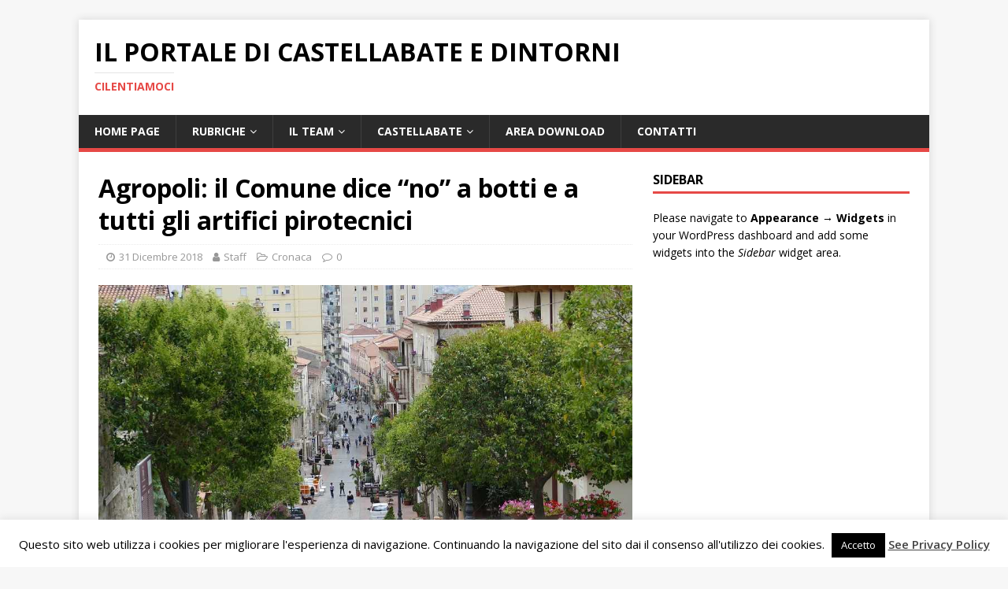

--- FILE ---
content_type: text/html; charset=UTF-8
request_url: https://cilentiamoci.it/agropoli-il-comune-dice-no-a-botti-e-a-tutti-gli-artifici-pirotecnici/
body_size: 13767
content:
<!DOCTYPE html>
<html class="no-js" lang="it-IT">
<head>
<meta charset="UTF-8">
<meta name="viewport" content="width=device-width, initial-scale=1.0">
<link rel="profile" href="http://gmpg.org/xfn/11" />
<title>Agropoli: il Comune dice &#8220;no&#8221; a botti e a tutti gli artifici pirotecnici &#8211; Il portale di Castellabate e dintorni</title>
<meta name='robots' content='max-image-preview:large' />
<!-- Jetpack Site Verification Tags -->
<meta name="google-site-verification" content="SGWrtZsOpKCjiBQznl5WR1I8QGPqDnRzwXewQO1_ywo" />
<link rel='dns-prefetch' href='//secure.gravatar.com' />
<link rel='dns-prefetch' href='//fonts.googleapis.com' />
<link rel='dns-prefetch' href='//s.w.org' />
<link rel='dns-prefetch' href='//v0.wordpress.com' />
<link rel='dns-prefetch' href='//c0.wp.com' />
<link rel="alternate" type="application/rss+xml" title="Il portale di Castellabate e dintorni &raquo; Feed" href="https://cilentiamoci.it/feed/" />
<link rel="alternate" type="application/rss+xml" title="Il portale di Castellabate e dintorni &raquo; Feed dei commenti" href="https://cilentiamoci.it/comments/feed/" />
<script type="text/javascript">
window._wpemojiSettings = {"baseUrl":"https:\/\/s.w.org\/images\/core\/emoji\/14.0.0\/72x72\/","ext":".png","svgUrl":"https:\/\/s.w.org\/images\/core\/emoji\/14.0.0\/svg\/","svgExt":".svg","source":{"concatemoji":"https:\/\/cilentiamoci.it\/wp-includes\/js\/wp-emoji-release.min.js?ver=6.0.11"}};
/*! This file is auto-generated */
!function(e,a,t){var n,r,o,i=a.createElement("canvas"),p=i.getContext&&i.getContext("2d");function s(e,t){var a=String.fromCharCode,e=(p.clearRect(0,0,i.width,i.height),p.fillText(a.apply(this,e),0,0),i.toDataURL());return p.clearRect(0,0,i.width,i.height),p.fillText(a.apply(this,t),0,0),e===i.toDataURL()}function c(e){var t=a.createElement("script");t.src=e,t.defer=t.type="text/javascript",a.getElementsByTagName("head")[0].appendChild(t)}for(o=Array("flag","emoji"),t.supports={everything:!0,everythingExceptFlag:!0},r=0;r<o.length;r++)t.supports[o[r]]=function(e){if(!p||!p.fillText)return!1;switch(p.textBaseline="top",p.font="600 32px Arial",e){case"flag":return s([127987,65039,8205,9895,65039],[127987,65039,8203,9895,65039])?!1:!s([55356,56826,55356,56819],[55356,56826,8203,55356,56819])&&!s([55356,57332,56128,56423,56128,56418,56128,56421,56128,56430,56128,56423,56128,56447],[55356,57332,8203,56128,56423,8203,56128,56418,8203,56128,56421,8203,56128,56430,8203,56128,56423,8203,56128,56447]);case"emoji":return!s([129777,127995,8205,129778,127999],[129777,127995,8203,129778,127999])}return!1}(o[r]),t.supports.everything=t.supports.everything&&t.supports[o[r]],"flag"!==o[r]&&(t.supports.everythingExceptFlag=t.supports.everythingExceptFlag&&t.supports[o[r]]);t.supports.everythingExceptFlag=t.supports.everythingExceptFlag&&!t.supports.flag,t.DOMReady=!1,t.readyCallback=function(){t.DOMReady=!0},t.supports.everything||(n=function(){t.readyCallback()},a.addEventListener?(a.addEventListener("DOMContentLoaded",n,!1),e.addEventListener("load",n,!1)):(e.attachEvent("onload",n),a.attachEvent("onreadystatechange",function(){"complete"===a.readyState&&t.readyCallback()})),(e=t.source||{}).concatemoji?c(e.concatemoji):e.wpemoji&&e.twemoji&&(c(e.twemoji),c(e.wpemoji)))}(window,document,window._wpemojiSettings);
</script>
<style type="text/css">
img.wp-smiley,
img.emoji {
	display: inline !important;
	border: none !important;
	box-shadow: none !important;
	height: 1em !important;
	width: 1em !important;
	margin: 0 0.07em !important;
	vertical-align: -0.1em !important;
	background: none !important;
	padding: 0 !important;
}
</style>
	<link rel='stylesheet' id='wp-block-library-css'  href='https://c0.wp.com/c/6.0.11/wp-includes/css/dist/block-library/style.min.css' type='text/css' media='all' />
<style id='wp-block-library-inline-css' type='text/css'>
.has-text-align-justify{text-align:justify;}
</style>
<link rel='stylesheet' id='mediaelement-css'  href='https://c0.wp.com/c/6.0.11/wp-includes/js/mediaelement/mediaelementplayer-legacy.min.css' type='text/css' media='all' />
<link rel='stylesheet' id='wp-mediaelement-css'  href='https://c0.wp.com/c/6.0.11/wp-includes/js/mediaelement/wp-mediaelement.min.css' type='text/css' media='all' />
<style id='global-styles-inline-css' type='text/css'>
body{--wp--preset--color--black: #000000;--wp--preset--color--cyan-bluish-gray: #abb8c3;--wp--preset--color--white: #ffffff;--wp--preset--color--pale-pink: #f78da7;--wp--preset--color--vivid-red: #cf2e2e;--wp--preset--color--luminous-vivid-orange: #ff6900;--wp--preset--color--luminous-vivid-amber: #fcb900;--wp--preset--color--light-green-cyan: #7bdcb5;--wp--preset--color--vivid-green-cyan: #00d084;--wp--preset--color--pale-cyan-blue: #8ed1fc;--wp--preset--color--vivid-cyan-blue: #0693e3;--wp--preset--color--vivid-purple: #9b51e0;--wp--preset--gradient--vivid-cyan-blue-to-vivid-purple: linear-gradient(135deg,rgba(6,147,227,1) 0%,rgb(155,81,224) 100%);--wp--preset--gradient--light-green-cyan-to-vivid-green-cyan: linear-gradient(135deg,rgb(122,220,180) 0%,rgb(0,208,130) 100%);--wp--preset--gradient--luminous-vivid-amber-to-luminous-vivid-orange: linear-gradient(135deg,rgba(252,185,0,1) 0%,rgba(255,105,0,1) 100%);--wp--preset--gradient--luminous-vivid-orange-to-vivid-red: linear-gradient(135deg,rgba(255,105,0,1) 0%,rgb(207,46,46) 100%);--wp--preset--gradient--very-light-gray-to-cyan-bluish-gray: linear-gradient(135deg,rgb(238,238,238) 0%,rgb(169,184,195) 100%);--wp--preset--gradient--cool-to-warm-spectrum: linear-gradient(135deg,rgb(74,234,220) 0%,rgb(151,120,209) 20%,rgb(207,42,186) 40%,rgb(238,44,130) 60%,rgb(251,105,98) 80%,rgb(254,248,76) 100%);--wp--preset--gradient--blush-light-purple: linear-gradient(135deg,rgb(255,206,236) 0%,rgb(152,150,240) 100%);--wp--preset--gradient--blush-bordeaux: linear-gradient(135deg,rgb(254,205,165) 0%,rgb(254,45,45) 50%,rgb(107,0,62) 100%);--wp--preset--gradient--luminous-dusk: linear-gradient(135deg,rgb(255,203,112) 0%,rgb(199,81,192) 50%,rgb(65,88,208) 100%);--wp--preset--gradient--pale-ocean: linear-gradient(135deg,rgb(255,245,203) 0%,rgb(182,227,212) 50%,rgb(51,167,181) 100%);--wp--preset--gradient--electric-grass: linear-gradient(135deg,rgb(202,248,128) 0%,rgb(113,206,126) 100%);--wp--preset--gradient--midnight: linear-gradient(135deg,rgb(2,3,129) 0%,rgb(40,116,252) 100%);--wp--preset--duotone--dark-grayscale: url('#wp-duotone-dark-grayscale');--wp--preset--duotone--grayscale: url('#wp-duotone-grayscale');--wp--preset--duotone--purple-yellow: url('#wp-duotone-purple-yellow');--wp--preset--duotone--blue-red: url('#wp-duotone-blue-red');--wp--preset--duotone--midnight: url('#wp-duotone-midnight');--wp--preset--duotone--magenta-yellow: url('#wp-duotone-magenta-yellow');--wp--preset--duotone--purple-green: url('#wp-duotone-purple-green');--wp--preset--duotone--blue-orange: url('#wp-duotone-blue-orange');--wp--preset--font-size--small: 13px;--wp--preset--font-size--medium: 20px;--wp--preset--font-size--large: 36px;--wp--preset--font-size--x-large: 42px;}.has-black-color{color: var(--wp--preset--color--black) !important;}.has-cyan-bluish-gray-color{color: var(--wp--preset--color--cyan-bluish-gray) !important;}.has-white-color{color: var(--wp--preset--color--white) !important;}.has-pale-pink-color{color: var(--wp--preset--color--pale-pink) !important;}.has-vivid-red-color{color: var(--wp--preset--color--vivid-red) !important;}.has-luminous-vivid-orange-color{color: var(--wp--preset--color--luminous-vivid-orange) !important;}.has-luminous-vivid-amber-color{color: var(--wp--preset--color--luminous-vivid-amber) !important;}.has-light-green-cyan-color{color: var(--wp--preset--color--light-green-cyan) !important;}.has-vivid-green-cyan-color{color: var(--wp--preset--color--vivid-green-cyan) !important;}.has-pale-cyan-blue-color{color: var(--wp--preset--color--pale-cyan-blue) !important;}.has-vivid-cyan-blue-color{color: var(--wp--preset--color--vivid-cyan-blue) !important;}.has-vivid-purple-color{color: var(--wp--preset--color--vivid-purple) !important;}.has-black-background-color{background-color: var(--wp--preset--color--black) !important;}.has-cyan-bluish-gray-background-color{background-color: var(--wp--preset--color--cyan-bluish-gray) !important;}.has-white-background-color{background-color: var(--wp--preset--color--white) !important;}.has-pale-pink-background-color{background-color: var(--wp--preset--color--pale-pink) !important;}.has-vivid-red-background-color{background-color: var(--wp--preset--color--vivid-red) !important;}.has-luminous-vivid-orange-background-color{background-color: var(--wp--preset--color--luminous-vivid-orange) !important;}.has-luminous-vivid-amber-background-color{background-color: var(--wp--preset--color--luminous-vivid-amber) !important;}.has-light-green-cyan-background-color{background-color: var(--wp--preset--color--light-green-cyan) !important;}.has-vivid-green-cyan-background-color{background-color: var(--wp--preset--color--vivid-green-cyan) !important;}.has-pale-cyan-blue-background-color{background-color: var(--wp--preset--color--pale-cyan-blue) !important;}.has-vivid-cyan-blue-background-color{background-color: var(--wp--preset--color--vivid-cyan-blue) !important;}.has-vivid-purple-background-color{background-color: var(--wp--preset--color--vivid-purple) !important;}.has-black-border-color{border-color: var(--wp--preset--color--black) !important;}.has-cyan-bluish-gray-border-color{border-color: var(--wp--preset--color--cyan-bluish-gray) !important;}.has-white-border-color{border-color: var(--wp--preset--color--white) !important;}.has-pale-pink-border-color{border-color: var(--wp--preset--color--pale-pink) !important;}.has-vivid-red-border-color{border-color: var(--wp--preset--color--vivid-red) !important;}.has-luminous-vivid-orange-border-color{border-color: var(--wp--preset--color--luminous-vivid-orange) !important;}.has-luminous-vivid-amber-border-color{border-color: var(--wp--preset--color--luminous-vivid-amber) !important;}.has-light-green-cyan-border-color{border-color: var(--wp--preset--color--light-green-cyan) !important;}.has-vivid-green-cyan-border-color{border-color: var(--wp--preset--color--vivid-green-cyan) !important;}.has-pale-cyan-blue-border-color{border-color: var(--wp--preset--color--pale-cyan-blue) !important;}.has-vivid-cyan-blue-border-color{border-color: var(--wp--preset--color--vivid-cyan-blue) !important;}.has-vivid-purple-border-color{border-color: var(--wp--preset--color--vivid-purple) !important;}.has-vivid-cyan-blue-to-vivid-purple-gradient-background{background: var(--wp--preset--gradient--vivid-cyan-blue-to-vivid-purple) !important;}.has-light-green-cyan-to-vivid-green-cyan-gradient-background{background: var(--wp--preset--gradient--light-green-cyan-to-vivid-green-cyan) !important;}.has-luminous-vivid-amber-to-luminous-vivid-orange-gradient-background{background: var(--wp--preset--gradient--luminous-vivid-amber-to-luminous-vivid-orange) !important;}.has-luminous-vivid-orange-to-vivid-red-gradient-background{background: var(--wp--preset--gradient--luminous-vivid-orange-to-vivid-red) !important;}.has-very-light-gray-to-cyan-bluish-gray-gradient-background{background: var(--wp--preset--gradient--very-light-gray-to-cyan-bluish-gray) !important;}.has-cool-to-warm-spectrum-gradient-background{background: var(--wp--preset--gradient--cool-to-warm-spectrum) !important;}.has-blush-light-purple-gradient-background{background: var(--wp--preset--gradient--blush-light-purple) !important;}.has-blush-bordeaux-gradient-background{background: var(--wp--preset--gradient--blush-bordeaux) !important;}.has-luminous-dusk-gradient-background{background: var(--wp--preset--gradient--luminous-dusk) !important;}.has-pale-ocean-gradient-background{background: var(--wp--preset--gradient--pale-ocean) !important;}.has-electric-grass-gradient-background{background: var(--wp--preset--gradient--electric-grass) !important;}.has-midnight-gradient-background{background: var(--wp--preset--gradient--midnight) !important;}.has-small-font-size{font-size: var(--wp--preset--font-size--small) !important;}.has-medium-font-size{font-size: var(--wp--preset--font-size--medium) !important;}.has-large-font-size{font-size: var(--wp--preset--font-size--large) !important;}.has-x-large-font-size{font-size: var(--wp--preset--font-size--x-large) !important;}
</style>
<link rel='stylesheet' id='acx_smw_widget_style-css'  href='https://cilentiamoci.it/wp-content/plugins/acurax-social-media-widget/css/style.css?v=3.3&#038;ver=6.0.11' type='text/css' media='all' />
<link rel='stylesheet' id='cookie-law-info-css'  href='https://cilentiamoci.it/wp-content/plugins/cookie-law-info/legacy/public/css/cookie-law-info-public.css?ver=3.3.6' type='text/css' media='all' />
<link rel='stylesheet' id='cookie-law-info-gdpr-css'  href='https://cilentiamoci.it/wp-content/plugins/cookie-law-info/legacy/public/css/cookie-law-info-gdpr.css?ver=3.3.6' type='text/css' media='all' />
<link rel='stylesheet' id='wpdm-fonticon-css'  href='https://cilentiamoci.it/wp-content/plugins/download-manager/assets/wpdm-iconfont/css/wpdm-icons.css?ver=6.0.11' type='text/css' media='all' />
<link rel='stylesheet' id='wpdm-front-css'  href='https://cilentiamoci.it/wp-content/plugins/download-manager/assets/css/front.min.css?ver=6.0.11' type='text/css' media='all' />
<link rel='stylesheet' id='fvp-frontend-css'  href='https://cilentiamoci.it/wp-content/plugins/featured-video-plus/styles/frontend.css?ver=2.3.3' type='text/css' media='all' />
<link rel='stylesheet' id='thickbox.css-css'  href='https://c0.wp.com/c/6.0.11/wp-includes/js/thickbox/thickbox.css' type='text/css' media='all' />
<link rel='stylesheet' id='dashicons-css'  href='https://c0.wp.com/c/6.0.11/wp-includes/css/dashicons.min.css' type='text/css' media='all' />
<link rel='stylesheet' id='thickbox-css'  href='https://c0.wp.com/c/6.0.11/wp-includes/js/thickbox/thickbox.css' type='text/css' media='all' />
<link crossorigin="anonymous" rel='stylesheet' id='mh-google-fonts-css'  href='https://fonts.googleapis.com/css?family=Open+Sans:400,400italic,700,600' type='text/css' media='all' />
<link rel='stylesheet' id='mh-magazine-lite-css'  href='https://cilentiamoci.it/wp-content/themes/mh-magazine-lite/style.css?ver=2.9.1' type='text/css' media='all' />
<link rel='stylesheet' id='mh-font-awesome-css'  href='https://cilentiamoci.it/wp-content/themes/mh-magazine-lite/includes/font-awesome.min.css' type='text/css' media='all' />
<link rel='stylesheet' id='jetpack_css-css'  href='https://c0.wp.com/p/jetpack/12.0.2/css/jetpack.css' type='text/css' media='all' />
<script type='text/javascript' src='https://c0.wp.com/c/6.0.11/wp-includes/js/jquery/jquery.min.js' id='jquery-core-js'></script>
<script type='text/javascript' src='https://c0.wp.com/c/6.0.11/wp-includes/js/jquery/jquery-migrate.min.js' id='jquery-migrate-js'></script>
<script type='text/javascript' id='cookie-law-info-js-extra'>
/* <![CDATA[ */
var Cli_Data = {"nn_cookie_ids":[],"cookielist":[],"non_necessary_cookies":[],"ccpaEnabled":"","ccpaRegionBased":"","ccpaBarEnabled":"","strictlyEnabled":["necessary","obligatoire"],"ccpaType":"gdpr","js_blocking":"","custom_integration":"","triggerDomRefresh":"","secure_cookies":""};
var cli_cookiebar_settings = {"animate_speed_hide":"500","animate_speed_show":"500","background":"#fff","border":"#444","border_on":"","button_1_button_colour":"#000","button_1_button_hover":"#000000","button_1_link_colour":"#fff","button_1_as_button":"1","button_1_new_win":"","button_2_button_colour":"#333","button_2_button_hover":"#292929","button_2_link_colour":"#444","button_2_as_button":"","button_2_hidebar":"1","button_3_button_colour":"#000","button_3_button_hover":"#000000","button_3_link_colour":"#fff","button_3_as_button":"1","button_3_new_win":"","button_4_button_colour":"#000","button_4_button_hover":"#000000","button_4_link_colour":"#fff","button_4_as_button":"1","button_7_button_colour":"#61a229","button_7_button_hover":"#4e8221","button_7_link_colour":"#fff","button_7_as_button":"1","button_7_new_win":"","font_family":"inherit","header_fix":"","notify_animate_hide":"1","notify_animate_show":"","notify_div_id":"#cookie-law-info-bar","notify_position_horizontal":"right","notify_position_vertical":"bottom","scroll_close":"","scroll_close_reload":"","accept_close_reload":"","reject_close_reload":"","showagain_tab":"1","showagain_background":"#fff","showagain_border":"#000","showagain_div_id":"#cookie-law-info-again","showagain_x_position":"100px","text":"#000","show_once_yn":"","show_once":"10000","logging_on":"","as_popup":"1","popup_overlay":"1","bar_heading_text":"","cookie_bar_as":"banner","popup_showagain_position":"bottom-right","widget_position":"left"};
var log_object = {"ajax_url":"https:\/\/cilentiamoci.it\/wp-admin\/admin-ajax.php"};
/* ]]> */
</script>
<script type='text/javascript' src='https://cilentiamoci.it/wp-content/plugins/cookie-law-info/legacy/public/js/cookie-law-info-public.js?ver=3.3.6' id='cookie-law-info-js'></script>
<script type='text/javascript' src='https://cilentiamoci.it/wp-content/plugins/download-manager/assets/js/wpdm.min.js?ver=6.0.11' id='wpdm-frontend-js-js'></script>
<script type='text/javascript' id='wpdm-frontjs-js-extra'>
/* <![CDATA[ */
var wpdm_url = {"home":"https:\/\/cilentiamoci.it\/","site":"https:\/\/cilentiamoci.it\/","ajax":"https:\/\/cilentiamoci.it\/wp-admin\/admin-ajax.php"};
var wpdm_js = {"spinner":"<i class=\"wpdm-icon wpdm-sun wpdm-spin\"><\/i>","client_id":"1204e4874d4a9dc87f3d49cae31f964b"};
var wpdm_strings = {"pass_var":"Password verificata!","pass_var_q":"Fai clic sul seguente pulsante per avviare il download.","start_dl":"Avvia download"};
/* ]]> */
</script>
<script type='text/javascript' src='https://cilentiamoci.it/wp-content/plugins/download-manager/assets/js/front.min.js?ver=3.3.30' id='wpdm-frontjs-js'></script>
<script type='text/javascript' id='mediaelement-core-js-before'>
var mejsL10n = {"language":"it","strings":{"mejs.download-file":"Scarica il file","mejs.install-flash":"Stai usando un browser che non ha Flash player abilitato o installato. Attiva il tuo plugin Flash player o scarica l'ultima versione da https:\/\/get.adobe.com\/flashplayer\/","mejs.fullscreen":"Schermo intero","mejs.play":"Play","mejs.pause":"Pausa","mejs.time-slider":"Time Slider","mejs.time-help-text":"Usa i tasti freccia sinistra\/destra per avanzare di un secondo, su\/gi\u00f9 per avanzare di 10 secondi.","mejs.live-broadcast":"Diretta streaming","mejs.volume-help-text":"Usa i tasti freccia su\/gi\u00f9 per aumentare o diminuire il volume.","mejs.unmute":"Togli il muto","mejs.mute":"Muto","mejs.volume-slider":"Cursore del volume","mejs.video-player":"Video Player","mejs.audio-player":"Audio Player","mejs.captions-subtitles":"Didascalie\/Sottotitoli","mejs.captions-chapters":"Capitoli","mejs.none":"Nessuna","mejs.afrikaans":"Afrikaans","mejs.albanian":"Albanese","mejs.arabic":"Arabo","mejs.belarusian":"Bielorusso","mejs.bulgarian":"Bulgaro","mejs.catalan":"Catalano","mejs.chinese":"Cinese","mejs.chinese-simplified":"Cinese (semplificato)","mejs.chinese-traditional":"Cinese (tradizionale)","mejs.croatian":"Croato","mejs.czech":"Ceco","mejs.danish":"Danese","mejs.dutch":"Olandese","mejs.english":"Inglese","mejs.estonian":"Estone","mejs.filipino":"Filippino","mejs.finnish":"Finlandese","mejs.french":"Francese","mejs.galician":"Galician","mejs.german":"Tedesco","mejs.greek":"Greco","mejs.haitian-creole":"Haitian Creole","mejs.hebrew":"Ebraico","mejs.hindi":"Hindi","mejs.hungarian":"Ungherese","mejs.icelandic":"Icelandic","mejs.indonesian":"Indonesiano","mejs.irish":"Irish","mejs.italian":"Italiano","mejs.japanese":"Giapponese","mejs.korean":"Coreano","mejs.latvian":"Lettone","mejs.lithuanian":"Lituano","mejs.macedonian":"Macedone","mejs.malay":"Malese","mejs.maltese":"Maltese","mejs.norwegian":"Norvegese","mejs.persian":"Persiano","mejs.polish":"Polacco","mejs.portuguese":"Portoghese","mejs.romanian":"Romeno","mejs.russian":"Russo","mejs.serbian":"Serbo","mejs.slovak":"Slovak","mejs.slovenian":"Sloveno","mejs.spanish":"Spagnolo","mejs.swahili":"Swahili","mejs.swedish":"Svedese","mejs.tagalog":"Tagalog","mejs.thai":"Thailandese","mejs.turkish":"Turco","mejs.ukrainian":"Ucraino","mejs.vietnamese":"Vietnamita","mejs.welsh":"Gallese","mejs.yiddish":"Yiddish"}};
</script>
<script type='text/javascript' src='https://c0.wp.com/c/6.0.11/wp-includes/js/mediaelement/mediaelement-and-player.min.js' id='mediaelement-core-js'></script>
<script type='text/javascript' src='https://c0.wp.com/c/6.0.11/wp-includes/js/mediaelement/mediaelement-migrate.min.js' id='mediaelement-migrate-js'></script>
<script type='text/javascript' id='mediaelement-js-extra'>
/* <![CDATA[ */
var _wpmejsSettings = {"pluginPath":"\/wp-includes\/js\/mediaelement\/","classPrefix":"mejs-","stretching":"responsive"};
/* ]]> */
</script>
<script type='text/javascript' src='https://c0.wp.com/c/6.0.11/wp-includes/js/mediaelement/wp-mediaelement.min.js' id='wp-mediaelement-js'></script>
<script type='text/javascript' src='https://cilentiamoci.it/wp-content/plugins/featured-video-plus/js/jquery.fitvids.min.js?ver=master-2015-08' id='jquery.fitvids-js'></script>
<script type='text/javascript' id='fvp-frontend-js-extra'>
/* <![CDATA[ */
var fvpdata = {"ajaxurl":"https:\/\/cilentiamoci.it\/wp-admin\/admin-ajax.php","nonce":"0a7a61210f","fitvids":"1","dynamic":"1","overlay":"","opacity":"0.75","color":"b","width":"640"};
/* ]]> */
</script>
<script type='text/javascript' src='https://cilentiamoci.it/wp-content/plugins/featured-video-plus/js/frontend.min.js?ver=2.3.3' id='fvp-frontend-js'></script>
<script type='text/javascript' src='https://cilentiamoci.it/wp-content/themes/mh-magazine-lite/js/scripts.js?ver=2.9.1' id='mh-scripts-js'></script>
<script type='text/javascript' src='https://cilentiamoci.it/wp-content/plugins/spider-event-calendar/elements/calendar.js?ver=1.5.65' id='Calendar-js'></script>
<script type='text/javascript' src='https://cilentiamoci.it/wp-content/plugins/spider-event-calendar/elements/calendar-setup.js?ver=1.5.65' id='calendar-setup-js'></script>
<script type='text/javascript' src='https://cilentiamoci.it/wp-content/plugins/spider-event-calendar/elements/calendar_function.js?ver=1.5.65' id='calendar_function-js'></script>
<link rel="https://api.w.org/" href="https://cilentiamoci.it/wp-json/" /><link rel="alternate" type="application/json" href="https://cilentiamoci.it/wp-json/wp/v2/posts/19177" /><link rel="EditURI" type="application/rsd+xml" title="RSD" href="https://cilentiamoci.it/xmlrpc.php?rsd" />
<link rel="wlwmanifest" type="application/wlwmanifest+xml" href="https://cilentiamoci.it/wp-includes/wlwmanifest.xml" /> 
<meta name="generator" content="WordPress 6.0.11" />
<link rel="canonical" href="https://cilentiamoci.it/agropoli-il-comune-dice-no-a-botti-e-a-tutti-gli-artifici-pirotecnici/" />
<link rel='shortlink' href='https://wp.me/p5M9Kc-4Zj' />
<link rel="alternate" type="application/json+oembed" href="https://cilentiamoci.it/wp-json/oembed/1.0/embed?url=https%3A%2F%2Fcilentiamoci.it%2Fagropoli-il-comune-dice-no-a-botti-e-a-tutti-gli-artifici-pirotecnici%2F" />
<link rel="alternate" type="text/xml+oembed" href="https://cilentiamoci.it/wp-json/oembed/1.0/embed?url=https%3A%2F%2Fcilentiamoci.it%2Fagropoli-il-comune-dice-no-a-botti-e-a-tutti-gli-artifici-pirotecnici%2F&#038;format=xml" />



<!-- Starting Styles For Social Media Icon From Acurax International www.acurax.com -->
<style type='text/css'>
#acx_social_widget img 
{
width: 32px; 
}
#acx_social_widget 
{
min-width:0px; 
position: static; 
}
</style>
<!-- Ending Styles For Social Media Icon From Acurax International www.acurax.com -->



<style>form .message-textarea {display: none !important; }</style>
  <script>
    var xx_cal_xx = '&';
  </script>
  	<style>img#wpstats{display:none}</style>
		

<!-- Facebook Like Thumbnail (v0.4) -->
<meta property="og:image" content="https://cilentiamoci.it/wp-content/uploads/2017/11/città-di-agropoli.jpg" />
<!-- using featured thumbnail -->
<!-- Facebook Like Thumbnail (By Ashfame - https://github.com/ashfame/facebook-like-thumbnail) -->

<!--[if lt IE 9]>
<script src="https://cilentiamoci.it/wp-content/themes/mh-magazine-lite/js/css3-mediaqueries.js"></script>
<![endif]-->
<link rel="amphtml" href="https://cilentiamoci.it/agropoli-il-comune-dice-no-a-botti-e-a-tutti-gli-artifici-pirotecnici/?amp=1"><link rel="amphtml" href="https://cilentiamoci.it/agropoli-il-comune-dice-no-a-botti-e-a-tutti-gli-artifici-pirotecnici/amp/" />
<!-- Jetpack Open Graph Tags -->
<meta property="og:type" content="article" />
<meta property="og:title" content="Agropoli: il Comune dice &#8220;no&#8221; a botti e a tutti gli artifici pirotecnici" />
<meta property="og:url" content="https://cilentiamoci.it/agropoli-il-comune-dice-no-a-botti-e-a-tutti-gli-artifici-pirotecnici/" />
<meta property="og:description" content="Il Comune di Agropoli, tramite apposita ordinanza sindacale, ha disposto il divieto di accensione di artifici pirotecnici. Il provvedimento impone: il divieto a chiunque di far esplodere petardi o …" />
<meta property="article:published_time" content="2018-12-31T17:32:27+00:00" />
<meta property="article:modified_time" content="2018-12-31T17:32:35+00:00" />
<meta property="og:site_name" content="Il portale di Castellabate e dintorni" />
<meta property="og:image" content="https://cilentiamoci.it/wp-content/uploads/2017/11/città-di-agropoli.jpg" />
<meta property="og:image:width" content="960" />
<meta property="og:image:height" content="538" />
<meta property="og:image:alt" content="" />
<meta property="og:locale" content="it_IT" />
<meta name="twitter:creator" content="@castellabate_it" />
<meta name="twitter:text:title" content="Agropoli: il Comune dice &#8220;no&#8221; a botti e a tutti gli artifici pirotecnici" />
<meta name="twitter:image" content="https://cilentiamoci.it/wp-content/uploads/2017/11/città-di-agropoli.jpg?w=640" />
<meta name="twitter:card" content="summary_large_image" />

<!-- End Jetpack Open Graph Tags -->
<meta name="generator" content="WordPress Download Manager 3.3.30" />
                <style>
        /* WPDM Link Template Styles */        </style>
                <style>

            :root {
                --color-primary: #4a8eff;
                --color-primary-rgb: 74, 142, 255;
                --color-primary-hover: #4a8eff;
                --color-primary-active: #4a8eff;
                --clr-sec: #4a8eff;
                --clr-sec-rgb: 74, 142, 255;
                --clr-sec-hover: #4a8eff;
                --clr-sec-active: #4a8eff;
                --color-secondary: #4a8eff;
                --color-secondary-rgb: 74, 142, 255;
                --color-secondary-hover: #4a8eff;
                --color-secondary-active: #4a8eff;
                --color-success: #18ce0f;
                --color-success-rgb: 24, 206, 15;
                --color-success-hover: #4a8eff;
                --color-success-active: #4a8eff;
                --color-info: #2CA8FF;
                --color-info-rgb: 44, 168, 255;
                --color-info-hover: #2CA8FF;
                --color-info-active: #2CA8FF;
                --color-warning: #f29e0f;
                --color-warning-rgb: 242, 158, 15;
                --color-warning-hover: orange;
                --color-warning-active: orange;
                --color-danger: #ff5062;
                --color-danger-rgb: 255, 80, 98;
                --color-danger-hover: #ff5062;
                --color-danger-active: #ff5062;
                --color-green: #30b570;
                --color-blue: #0073ff;
                --color-purple: #8557D3;
                --color-red: #ff5062;
                --color-muted: rgba(69, 89, 122, 0.6);
                --wpdm-font: "Sen", -apple-system, BlinkMacSystemFont, "Segoe UI", Roboto, Helvetica, Arial, sans-serif, "Apple Color Emoji", "Segoe UI Emoji", "Segoe UI Symbol";
            }

            .wpdm-download-link.btn.btn-primary {
                border-radius: 4px;
            }


        </style>
        </head>
<body id="mh-mobile" class="post-template-default single single-post postid-19177 single-format-standard mh-right-sb" itemscope="itemscope" itemtype="https://schema.org/WebPage">
<svg xmlns="http://www.w3.org/2000/svg" viewBox="0 0 0 0" width="0" height="0" focusable="false" role="none" style="visibility: hidden; position: absolute; left: -9999px; overflow: hidden;" ><defs><filter id="wp-duotone-dark-grayscale"><feColorMatrix color-interpolation-filters="sRGB" type="matrix" values=" .299 .587 .114 0 0 .299 .587 .114 0 0 .299 .587 .114 0 0 .299 .587 .114 0 0 " /><feComponentTransfer color-interpolation-filters="sRGB" ><feFuncR type="table" tableValues="0 0.49803921568627" /><feFuncG type="table" tableValues="0 0.49803921568627" /><feFuncB type="table" tableValues="0 0.49803921568627" /><feFuncA type="table" tableValues="1 1" /></feComponentTransfer><feComposite in2="SourceGraphic" operator="in" /></filter></defs></svg><svg xmlns="http://www.w3.org/2000/svg" viewBox="0 0 0 0" width="0" height="0" focusable="false" role="none" style="visibility: hidden; position: absolute; left: -9999px; overflow: hidden;" ><defs><filter id="wp-duotone-grayscale"><feColorMatrix color-interpolation-filters="sRGB" type="matrix" values=" .299 .587 .114 0 0 .299 .587 .114 0 0 .299 .587 .114 0 0 .299 .587 .114 0 0 " /><feComponentTransfer color-interpolation-filters="sRGB" ><feFuncR type="table" tableValues="0 1" /><feFuncG type="table" tableValues="0 1" /><feFuncB type="table" tableValues="0 1" /><feFuncA type="table" tableValues="1 1" /></feComponentTransfer><feComposite in2="SourceGraphic" operator="in" /></filter></defs></svg><svg xmlns="http://www.w3.org/2000/svg" viewBox="0 0 0 0" width="0" height="0" focusable="false" role="none" style="visibility: hidden; position: absolute; left: -9999px; overflow: hidden;" ><defs><filter id="wp-duotone-purple-yellow"><feColorMatrix color-interpolation-filters="sRGB" type="matrix" values=" .299 .587 .114 0 0 .299 .587 .114 0 0 .299 .587 .114 0 0 .299 .587 .114 0 0 " /><feComponentTransfer color-interpolation-filters="sRGB" ><feFuncR type="table" tableValues="0.54901960784314 0.98823529411765" /><feFuncG type="table" tableValues="0 1" /><feFuncB type="table" tableValues="0.71764705882353 0.25490196078431" /><feFuncA type="table" tableValues="1 1" /></feComponentTransfer><feComposite in2="SourceGraphic" operator="in" /></filter></defs></svg><svg xmlns="http://www.w3.org/2000/svg" viewBox="0 0 0 0" width="0" height="0" focusable="false" role="none" style="visibility: hidden; position: absolute; left: -9999px; overflow: hidden;" ><defs><filter id="wp-duotone-blue-red"><feColorMatrix color-interpolation-filters="sRGB" type="matrix" values=" .299 .587 .114 0 0 .299 .587 .114 0 0 .299 .587 .114 0 0 .299 .587 .114 0 0 " /><feComponentTransfer color-interpolation-filters="sRGB" ><feFuncR type="table" tableValues="0 1" /><feFuncG type="table" tableValues="0 0.27843137254902" /><feFuncB type="table" tableValues="0.5921568627451 0.27843137254902" /><feFuncA type="table" tableValues="1 1" /></feComponentTransfer><feComposite in2="SourceGraphic" operator="in" /></filter></defs></svg><svg xmlns="http://www.w3.org/2000/svg" viewBox="0 0 0 0" width="0" height="0" focusable="false" role="none" style="visibility: hidden; position: absolute; left: -9999px; overflow: hidden;" ><defs><filter id="wp-duotone-midnight"><feColorMatrix color-interpolation-filters="sRGB" type="matrix" values=" .299 .587 .114 0 0 .299 .587 .114 0 0 .299 .587 .114 0 0 .299 .587 .114 0 0 " /><feComponentTransfer color-interpolation-filters="sRGB" ><feFuncR type="table" tableValues="0 0" /><feFuncG type="table" tableValues="0 0.64705882352941" /><feFuncB type="table" tableValues="0 1" /><feFuncA type="table" tableValues="1 1" /></feComponentTransfer><feComposite in2="SourceGraphic" operator="in" /></filter></defs></svg><svg xmlns="http://www.w3.org/2000/svg" viewBox="0 0 0 0" width="0" height="0" focusable="false" role="none" style="visibility: hidden; position: absolute; left: -9999px; overflow: hidden;" ><defs><filter id="wp-duotone-magenta-yellow"><feColorMatrix color-interpolation-filters="sRGB" type="matrix" values=" .299 .587 .114 0 0 .299 .587 .114 0 0 .299 .587 .114 0 0 .299 .587 .114 0 0 " /><feComponentTransfer color-interpolation-filters="sRGB" ><feFuncR type="table" tableValues="0.78039215686275 1" /><feFuncG type="table" tableValues="0 0.94901960784314" /><feFuncB type="table" tableValues="0.35294117647059 0.47058823529412" /><feFuncA type="table" tableValues="1 1" /></feComponentTransfer><feComposite in2="SourceGraphic" operator="in" /></filter></defs></svg><svg xmlns="http://www.w3.org/2000/svg" viewBox="0 0 0 0" width="0" height="0" focusable="false" role="none" style="visibility: hidden; position: absolute; left: -9999px; overflow: hidden;" ><defs><filter id="wp-duotone-purple-green"><feColorMatrix color-interpolation-filters="sRGB" type="matrix" values=" .299 .587 .114 0 0 .299 .587 .114 0 0 .299 .587 .114 0 0 .299 .587 .114 0 0 " /><feComponentTransfer color-interpolation-filters="sRGB" ><feFuncR type="table" tableValues="0.65098039215686 0.40392156862745" /><feFuncG type="table" tableValues="0 1" /><feFuncB type="table" tableValues="0.44705882352941 0.4" /><feFuncA type="table" tableValues="1 1" /></feComponentTransfer><feComposite in2="SourceGraphic" operator="in" /></filter></defs></svg><svg xmlns="http://www.w3.org/2000/svg" viewBox="0 0 0 0" width="0" height="0" focusable="false" role="none" style="visibility: hidden; position: absolute; left: -9999px; overflow: hidden;" ><defs><filter id="wp-duotone-blue-orange"><feColorMatrix color-interpolation-filters="sRGB" type="matrix" values=" .299 .587 .114 0 0 .299 .587 .114 0 0 .299 .587 .114 0 0 .299 .587 .114 0 0 " /><feComponentTransfer color-interpolation-filters="sRGB" ><feFuncR type="table" tableValues="0.098039215686275 1" /><feFuncG type="table" tableValues="0 0.66274509803922" /><feFuncB type="table" tableValues="0.84705882352941 0.41960784313725" /><feFuncA type="table" tableValues="1 1" /></feComponentTransfer><feComposite in2="SourceGraphic" operator="in" /></filter></defs></svg><div class="mh-container mh-container-outer">
<div class="mh-header-mobile-nav mh-clearfix"></div>
<header class="mh-header" itemscope="itemscope" itemtype="https://schema.org/WPHeader">
	<div class="mh-container mh-container-inner mh-row mh-clearfix">
		<div class="mh-custom-header mh-clearfix">
<div class="mh-site-identity">
<div class="mh-site-logo" role="banner" itemscope="itemscope" itemtype="https://schema.org/Brand">
<div class="mh-header-text">
<a class="mh-header-text-link" href="https://cilentiamoci.it/" title="Il portale di Castellabate e dintorni" rel="home">
<h2 class="mh-header-title">Il portale di Castellabate e dintorni</h2>
<h3 class="mh-header-tagline">CilenTiAmoci</h3>
</a>
</div>
</div>
</div>
</div>
	</div>
	<div class="mh-main-nav-wrap">
		<nav class="mh-navigation mh-main-nav mh-container mh-container-inner mh-clearfix" itemscope="itemscope" itemtype="https://schema.org/SiteNavigationElement">
			<div class="menu-menu-1-container"><ul id="menu-menu-1" class="menu"><li id="menu-item-5970" class="menu-item menu-item-type-post_type menu-item-object-page menu-item-home menu-item-5970"><a href="https://cilentiamoci.it/">Home Page</a></li>
<li id="menu-item-20496" class="menu-item menu-item-type-post_type menu-item-object-page menu-item-has-children menu-item-20496"><a href="https://cilentiamoci.it/rubriche/">Rubriche</a>
<ul class="sub-menu">
	<li id="menu-item-20555" class="menu-item menu-item-type-post_type menu-item-object-page menu-item-20555"><a href="https://cilentiamoci.it/in-cucina-con-francesca/">In cucina con Francesca</a></li>
	<li id="menu-item-20523" class="menu-item menu-item-type-post_type menu-item-object-page menu-item-20523"><a href="https://cilentiamoci.it/il-calice-viaggiatore/">Il Calice Viaggiatore</a></li>
	<li id="menu-item-5985" class="menu-item menu-item-type-post_type menu-item-object-page menu-item-5985"><a href="https://cilentiamoci.it/ricette-cilentane-e-del-cilento/">Ricette cilentane</a></li>
	<li id="menu-item-5986" class="menu-item menu-item-type-post_type menu-item-object-page menu-item-5986"><a href="https://cilentiamoci.it/proverbi-cilentani-castellabate/">Proverbi e Detti cilentani</a></li>
</ul>
</li>
<li id="menu-item-20503" class="menu-item menu-item-type-custom menu-item-object-custom menu-item-has-children menu-item-20503"><a href="#">Il Team</a>
<ul class="sub-menu">
	<li id="menu-item-20576" class="menu-item menu-item-type-custom menu-item-object-custom menu-item-20576"><a href="#">Gennaro Squillaro</a></li>
	<li id="menu-item-20509" class="menu-item menu-item-type-post_type menu-item-object-page menu-item-20509"><a href="https://cilentiamoci.it/luigi-di-biasi/">Luigi Di Biasi</a></li>
	<li id="menu-item-20504" class="menu-item menu-item-type-post_type menu-item-object-page menu-item-20504"><a href="https://cilentiamoci.it/francesca-carracino/">Francesca Carracino</a></li>
	<li id="menu-item-20575" class="menu-item menu-item-type-post_type menu-item-object-page menu-item-20575"><a href="https://cilentiamoci.it/maria-natale/">Maria Natale</a></li>
</ul>
</li>
<li id="menu-item-20497" class="menu-item menu-item-type-custom menu-item-object-custom menu-item-has-children menu-item-20497"><a href="#">Castellabate</a>
<ul class="sub-menu">
	<li id="menu-item-5971" class="menu-item menu-item-type-post_type menu-item-object-page menu-item-5971"><a href="https://cilentiamoci.it/comune-castellabate-informazioni-utili/">Castellabate: Informazioni utili</a></li>
	<li id="menu-item-5972" class="menu-item menu-item-type-post_type menu-item-object-page menu-item-5972"><a href="https://cilentiamoci.it/storia-castellabate/">Castellabate nella Storia</a></li>
	<li id="menu-item-5973" class="menu-item menu-item-type-post_type menu-item-object-page menu-item-5973"><a href="https://cilentiamoci.it/leggende-castellabate/">Miti e Leggende di Castellabate</a></li>
	<li id="menu-item-7352" class="menu-item menu-item-type-post_type menu-item-object-page menu-item-7352"><a href="https://cilentiamoci.it/cosa-fare-a-castellabate/">Cosa fare a Castellabate</a></li>
	<li id="menu-item-5976" class="menu-item menu-item-type-post_type menu-item-object-page menu-item-5976"><a href="https://cilentiamoci.it/notizie-e-news-castellabate/">Castellabate News</a></li>
	<li id="menu-item-8756" class="menu-item menu-item-type-post_type menu-item-object-page menu-item-8756"><a href="https://cilentiamoci.it/meteo-webcam-di-castellabate-e-del-cilento/">Meteo Webcam live Castellabate</a></li>
	<li id="menu-item-5980" class="menu-item menu-item-type-post_type menu-item-object-page menu-item-has-children menu-item-5980"><a href="https://cilentiamoci.it/curiosita-castellabate/">Curiosità e Gossip di Castellabate</a>
	<ul class="sub-menu">
		<li id="menu-item-5984" class="menu-item menu-item-type-post_type menu-item-object-page menu-item-5984"><a href="https://cilentiamoci.it/sport-castellabate/">Castellabate Sport</a></li>
	</ul>
</li>
	<li id="menu-item-10773" class="menu-item menu-item-type-post_type menu-item-object-page menu-item-10773"><a href="https://cilentiamoci.it/annunci-castellabate/">Annunci Castellabate</a></li>
	<li id="menu-item-5982" class="menu-item menu-item-type-post_type menu-item-object-page menu-item-5982"><a href="https://cilentiamoci.it/foto-castellabate/">Castellabate in Foto</a></li>
	<li id="menu-item-5983" class="menu-item menu-item-type-post_type menu-item-object-page menu-item-5983"><a href="https://cilentiamoci.it/video-castellabate/">Castellabate in Video</a></li>
</ul>
</li>
<li id="menu-item-5987" class="menu-item menu-item-type-post_type menu-item-object-page menu-item-5987"><a href="https://cilentiamoci.it/area-download/">Area Download</a></li>
<li id="menu-item-5988" class="menu-item menu-item-type-post_type menu-item-object-page menu-item-5988"><a href="https://cilentiamoci.it/contatti/">Contatti</a></li>
</ul></div>		</nav>
	</div>
</header><div class="mh-wrapper mh-clearfix">
	<div id="main-content" class="mh-content" role="main" itemprop="mainContentOfPage"><article id="post-19177" class="post-19177 post type-post status-publish format-standard has-post-thumbnail hentry category-cronaca tag-agropoli tag-botti tag-ordinanza">
	<header class="entry-header mh-clearfix"><h1 class="entry-title">Agropoli: il Comune dice &#8220;no&#8221; a botti e a tutti gli artifici pirotecnici</h1><p class="mh-meta entry-meta">
<span class="entry-meta-date updated"><i class="fa fa-clock-o"></i><a href="https://cilentiamoci.it/2018/12/">31 Dicembre 2018</a></span>
<span class="entry-meta-author author vcard"><i class="fa fa-user"></i><a class="fn" href="https://cilentiamoci.it/author/staff/">Staff</a></span>
<span class="entry-meta-categories"><i class="fa fa-folder-open-o"></i><a href="https://cilentiamoci.it/category/cronaca/" rel="category tag">Cronaca</a></span>
<span class="entry-meta-comments"><i class="fa fa-comment-o"></i><a class="mh-comment-scroll" href="https://cilentiamoci.it/agropoli-il-comune-dice-no-a-botti-e-a-tutti-gli-artifici-pirotecnici/#mh-comments">0</a></span>
</p>
	</header>
		<div class="entry-content mh-clearfix">
<figure class="entry-thumbnail">
<img src="https://cilentiamoci.it/wp-content/uploads/2017/11/città-di-agropoli.jpg" alt="" title="città di agropoli" />
</figure>
<p style="text-align: justify;">Il Comune di Agropoli, tramite apposita ordinanza sindacale, ha disposto il divieto di accensione di artifici pirotecnici.</p>
<p><img class="aligncenter size-full wp-image-17550" src="https://cilentiamoci.it/wp-content/uploads/2017/11/città-di-agropoli.jpg" alt="" width="960" height="538" srcset="https://cilentiamoci.it/wp-content/uploads/2017/11/città-di-agropoli.jpg 960w, https://cilentiamoci.it/wp-content/uploads/2017/11/città-di-agropoli-300x168.jpg 300w, https://cilentiamoci.it/wp-content/uploads/2017/11/città-di-agropoli-768x430.jpg 768w" sizes="(max-width: 960px) 100vw, 960px" /></p>
<p style="text-align: justify;">Il provvedimento impone: il divieto a chiunque di far esplodere petardi o botti di qualsivoglia tipologia, in tutti gli spazi pubblici, strade, marciapiedi, isole pedonali, parchi, giardini del territorio comunale e in qualsiasi luogo frequentato da persone. Vietata anche la vendita su aree pubbliche di artifici pirotecnici. Non potranno essere venduti inoltre a minori, neppure quelli declassati a livello di gioco pirico. Nel caso di illecito penale, scatta la denuncia all’Autorità giudiziaria.</p>
<p><script async="" src="//pagead2.googlesyndication.com/pagead/js/adsbygoogle.js"></script><br />
<ins class="adsbygoogle" style="display: block; text-align: center;" data-ad-layout="in-article" data-ad-format="fluid" data-ad-client="ca-pub-3663147691334288" data-ad-slot="9544109613"></ins><br />
<script><br />
     (adsbygoogle = window.adsbygoogle || []).push({});<br />
</script></p>
<p style="text-align: justify;">Inoltre, in occasione del concerto di Paolo Belli, in programma il 1 gennaio 2019, è vietata la vendita e somministrazione di alcolici e superalcolici su tutto il territorio comunale. Tale divieto interessa anche le altre bibite per asporto, se fornite in contenitori di vetro o materiale metallico. Stop anche alla vendita di spray urticanti. I trasgressori saranno sanzionati con multe fino a 500 euro.<br />
<strong>Comunicato stampa</strong></p>
<div class='yarpp yarpp-related yarpp-related-website yarpp-template-list'>
<!-- YARPP List -->
<div>Articoli correlati:
<li><a href="https://cilentiamoci.it/agropoli-tolleranza-zero-nei-confronti-di-comportamenti-incivili/" rel="bookmark" title="Agropoli: tolleranza zero nei confronti di comportamenti incivili">Agropoli: tolleranza zero nei confronti di comportamenti incivili</a></li>
<li><a href="https://cilentiamoci.it/agropoli-carnevale-2018-vietata-la-vendita-di-bevande-da-asporto-bombolette-spray-e-artifizi-pirotecnici/" rel="bookmark" title="Agropoli, Carnevale 2018: vietata la vendita di bevande da asporto, bombolette spray e artifizi pirotecnici">Agropoli, Carnevale 2018: vietata la vendita di bevande da asporto, bombolette spray e artifizi pirotecnici</a></li>
<li><a href="https://cilentiamoci.it/castellabate-riforma-legge-del-parco-il-comune-dice-no/" rel="bookmark" title="Castellabate, riforma legge del Parco: il comune dice &#8220;no&#8221;">Castellabate, riforma legge del Parco: il comune dice &#8220;no&#8221;</a></li>
<li><a href="https://cilentiamoci.it/agropoli-infopoint-turistici-operativi-tutti-i-giorni/" rel="bookmark" title="Agropoli: infopoint turistici operativi tutti i giorni">Agropoli: infopoint turistici operativi tutti i giorni</a></li>
<li><a href="https://cilentiamoci.it/agropoli-nuove-aree-parcheggio-nella-citta-cilentana/" rel="bookmark" title="Agropoli: nuove aree parcheggio nella città cilentana">Agropoli: nuove aree parcheggio nella città cilentana</a></li>
<li><a href="https://cilentiamoci.it/agropoli-regole-per-la-conduzione-di-cani-nei-luoghi-pubblici-o-aperti-al-pubblico/" rel="bookmark" title="Agropoli: regole per la conduzione di cani nei luoghi pubblici o aperti al pubblico">Agropoli: regole per la conduzione di cani nei luoghi pubblici o aperti al pubblico</a></li>
<li><a href="https://cilentiamoci.it/agropoli-reddito-di-inclusione-211-le-domande-rei-presentate-finora-al-comune/" rel="bookmark" title="Agropoli, Reddito di inclusione: 211 le domande REI presentate finora al Comune">Agropoli, Reddito di inclusione: 211 le domande REI presentate finora al Comune</a></li>
<li><a href="https://cilentiamoci.it/agropoli-reddito-di-inclusione-rei-336-le-domande-presentate-finora-al-comune/" rel="bookmark" title="Agropoli, Reddito di inclusione (REI): 336 le domande presentate finora al Comune">Agropoli, Reddito di inclusione (REI): 336 le domande presentate finora al Comune</a></li>
<li><a href="https://cilentiamoci.it/agropoli-il-comune-cilentano-istituisce-limposta-di-soggiorno/" rel="bookmark" title="Agropoli: il Comune cilentano istituisce l’imposta di soggiorno">Agropoli: il Comune cilentano istituisce l’imposta di soggiorno</a></li>
<li><a href="https://cilentiamoci.it/concorso-comuni-fioriti-ditalia-il-comune-di-agropoli-premiato-a-spello-pg/" rel="bookmark" title="Concorso “Comuni fioriti d’Italia”: il Comune di Agropoli premiato a Spello (PG)">Concorso “Comuni fioriti d’Italia”: il Comune di Agropoli premiato a Spello (PG)</a></li>
</div>
</div>
	</div><div class="entry-tags mh-clearfix"><i class="fa fa-tag"></i><ul><li><a href="https://cilentiamoci.it/tag/agropoli/" rel="tag">agropoli</a></li><li><a href="https://cilentiamoci.it/tag/botti/" rel="tag">botti</a></li><li><a href="https://cilentiamoci.it/tag/ordinanza/" rel="tag">ordinanza</a></li></ul></div></article><nav class="mh-post-nav mh-row mh-clearfix" itemscope="itemscope" itemtype="https://schema.org/SiteNavigationElement">
<div class="mh-col-1-2 mh-post-nav-item mh-post-nav-prev">
<a href="https://cilentiamoci.it/castellabate-il-concerto-dellorchestra-mandolinistica-napoletana-saluta-il-2019/" rel="prev"><img width="80" height="60" src="https://cilentiamoci.it/wp-content/uploads/2014/02/P1050064.jpg" class="attachment-mh-magazine-lite-small size-mh-magazine-lite-small wp-post-image" alt="Chiesa San Marco Evangelista, San Marco di Castellabate" loading="lazy" srcset="https://cilentiamoci.it/wp-content/uploads/2014/02/P1050064.jpg 1024w, https://cilentiamoci.it/wp-content/uploads/2014/02/P1050064-300x225.jpg 300w, https://cilentiamoci.it/wp-content/uploads/2014/02/P1050064-150x113.jpg 150w" sizes="(max-width: 80px) 100vw, 80px" /><span>Previous</span><p>Castellabate: il concerto dell&#8217;Orchestra Mandolinistica Napoletana saluta il 2019</p></a></div>
<div class="mh-col-1-2 mh-post-nav-item mh-post-nav-next">
<a href="https://cilentiamoci.it/agropoli-il-bilancio-del-sindaco-coppola-dopo-18-mesi-di-consiliatura/" rel="next"><img width="80" height="45" src="https://cilentiamoci.it/wp-content/uploads/2018/01/sindaco-agropoli-adamo-coppola.jpg" class="attachment-mh-magazine-lite-small size-mh-magazine-lite-small wp-post-image" alt="" loading="lazy" srcset="https://cilentiamoci.it/wp-content/uploads/2018/01/sindaco-agropoli-adamo-coppola.jpg 960w, https://cilentiamoci.it/wp-content/uploads/2018/01/sindaco-agropoli-adamo-coppola-300x169.jpg 300w, https://cilentiamoci.it/wp-content/uploads/2018/01/sindaco-agropoli-adamo-coppola-768x432.jpg 768w" sizes="(max-width: 80px) 100vw, 80px" /><span>Next</span><p>Agropoli: il bilancio del Sindaco Coppola dopo 18 mesi di consiliatura</p></a></div>
</nav>
	</div>
	<aside class="mh-widget-col-1 mh-sidebar" itemscope="itemscope" itemtype="https://schema.org/WPSideBar">		<div class="mh-widget mh-sidebar-empty">
			<h4 class="mh-widget-title">
				<span class="mh-widget-title-inner">
					Sidebar				</span>
			</h4>
			<div class="textwidget">
				Please navigate to <strong>Appearance &#8594; Widgets</strong> in your WordPress dashboard and add some widgets into the <em>Sidebar</em> widget area.			</div>
		</div></aside></div>
<div class="mh-copyright-wrap">
	<div class="mh-container mh-container-inner mh-clearfix">
		<p class="mh-copyright">Copyright &copy; 2026 | WordPress Theme by <a href="https://mhthemes.com/" rel="nofollow">MH Themes</a></p>
	</div>
</div>
</div><!-- .mh-container-outer -->
<!--googleoff: all--><div id="cookie-law-info-bar" data-nosnippet="true"><span>Questo sito web utilizza i cookies per migliorare l'esperienza di navigazione. Continuando la navigazione del sito dai il consenso all'utilizzo dei cookies. <a role='button' data-cli_action="accept" id="cookie_action_close_header" class="medium cli-plugin-button cli-plugin-main-button cookie_action_close_header cli_action_button wt-cli-accept-btn">Accetto</a> <a href="https://www.arrowsoft.it/index.php/it/informativa-sulla-privacy/" id="CONSTANT_OPEN_URL" target="_blank" class="cli-plugin-main-link">See Privacy Policy</a></span></div><div id="cookie-law-info-again" data-nosnippet="true"><span id="cookie_hdr_showagain">Privacy &amp; Cookies</span></div><div class="cli-modal" data-nosnippet="true" id="cliSettingsPopup" tabindex="-1" role="dialog" aria-labelledby="cliSettingsPopup" aria-hidden="true">
  <div class="cli-modal-dialog" role="document">
	<div class="cli-modal-content cli-bar-popup">
		  <button type="button" class="cli-modal-close" id="cliModalClose">
			<svg class="" viewBox="0 0 24 24"><path d="M19 6.41l-1.41-1.41-5.59 5.59-5.59-5.59-1.41 1.41 5.59 5.59-5.59 5.59 1.41 1.41 5.59-5.59 5.59 5.59 1.41-1.41-5.59-5.59z"></path><path d="M0 0h24v24h-24z" fill="none"></path></svg>
			<span class="wt-cli-sr-only">Chiudi</span>
		  </button>
		  <div class="cli-modal-body">
			<div class="cli-container-fluid cli-tab-container">
	<div class="cli-row">
		<div class="cli-col-12 cli-align-items-stretch cli-px-0">
			<div class="cli-privacy-overview">
				<h4>Privacy Overview</h4>				<div class="cli-privacy-content">
					<div class="cli-privacy-content-text">This website uses cookies to improve your experience while you navigate through the website. Out of these, the cookies that are categorized as necessary are stored on your browser as they are essential for the working of basic functionalities of the website. We also use third-party cookies that help us analyze and understand how you use this website. These cookies will be stored in your browser only with your consent. You also have the option to opt-out of these cookies. But opting out of some of these cookies may affect your browsing experience.</div>
				</div>
				<a class="cli-privacy-readmore" aria-label="Mostra altro" role="button" data-readmore-text="Mostra altro" data-readless-text="Mostra meno"></a>			</div>
		</div>
		<div class="cli-col-12 cli-align-items-stretch cli-px-0 cli-tab-section-container">
												<div class="cli-tab-section">
						<div class="cli-tab-header">
							<a role="button" tabindex="0" class="cli-nav-link cli-settings-mobile" data-target="necessary" data-toggle="cli-toggle-tab">
								Necessary							</a>
															<div class="wt-cli-necessary-checkbox">
									<input type="checkbox" class="cli-user-preference-checkbox"  id="wt-cli-checkbox-necessary" data-id="checkbox-necessary" checked="checked"  />
									<label class="form-check-label" for="wt-cli-checkbox-necessary">Necessary</label>
								</div>
								<span class="cli-necessary-caption">Sempre abilitato</span>
													</div>
						<div class="cli-tab-content">
							<div class="cli-tab-pane cli-fade" data-id="necessary">
								<div class="wt-cli-cookie-description">
									Necessary cookies are absolutely essential for the website to function properly. This category only includes cookies that ensures basic functionalities and security features of the website. These cookies do not store any personal information.								</div>
							</div>
						</div>
					</div>
																	<div class="cli-tab-section">
						<div class="cli-tab-header">
							<a role="button" tabindex="0" class="cli-nav-link cli-settings-mobile" data-target="non-necessary" data-toggle="cli-toggle-tab">
								Non-necessary							</a>
															<div class="cli-switch">
									<input type="checkbox" id="wt-cli-checkbox-non-necessary" class="cli-user-preference-checkbox"  data-id="checkbox-non-necessary" checked='checked' />
									<label for="wt-cli-checkbox-non-necessary" class="cli-slider" data-cli-enable="Abilitato" data-cli-disable="Disabilitato"><span class="wt-cli-sr-only">Non-necessary</span></label>
								</div>
													</div>
						<div class="cli-tab-content">
							<div class="cli-tab-pane cli-fade" data-id="non-necessary">
								<div class="wt-cli-cookie-description">
									Any cookies that may not be particularly necessary for the website to function and is used specifically to collect user personal data via analytics, ads, other embedded contents are termed as non-necessary cookies. It is mandatory to procure user consent prior to running these cookies on your website.								</div>
							</div>
						</div>
					</div>
										</div>
	</div>
</div>
		  </div>
		  <div class="cli-modal-footer">
			<div class="wt-cli-element cli-container-fluid cli-tab-container">
				<div class="cli-row">
					<div class="cli-col-12 cli-align-items-stretch cli-px-0">
						<div class="cli-tab-footer wt-cli-privacy-overview-actions">
						
															<a id="wt-cli-privacy-save-btn" role="button" tabindex="0" data-cli-action="accept" class="wt-cli-privacy-btn cli_setting_save_button wt-cli-privacy-accept-btn cli-btn">ACCETTA E SALVA</a>
													</div>
						
					</div>
				</div>
			</div>
		</div>
	</div>
  </div>
</div>
<div class="cli-modal-backdrop cli-fade cli-settings-overlay"></div>
<div class="cli-modal-backdrop cli-fade cli-popupbar-overlay"></div>
<!--googleon: all-->            <script>
                const abmsg = "We noticed an ad blocker. Consider whitelisting us to support the site ❤️";

                jQuery(function($){

                    
                });
            </script>
            <div id="fb-root"></div>
            <link rel='stylesheet' id='spcalendar-jos-css'  href='https://cilentiamoci.it/wp-content/plugins/spider-event-calendar/elements/calendar-jos.css?ver=1.5.65' type='text/css' media='' />
<link rel='stylesheet' id='wp-color-picker-css'  href='https://c0.wp.com/c/6.0.11/wp-admin/css/color-picker.min.css' type='text/css' media='all' />
<link rel='stylesheet' id='yarppRelatedCss-css'  href='https://cilentiamoci.it/wp-content/plugins/yet-another-related-posts-plugin/style/related.css?ver=5.30.11' type='text/css' media='all' />
<script type='text/javascript' src='https://c0.wp.com/c/6.0.11/wp-includes/js/dist/vendor/regenerator-runtime.min.js' id='regenerator-runtime-js'></script>
<script type='text/javascript' src='https://c0.wp.com/c/6.0.11/wp-includes/js/dist/vendor/wp-polyfill.min.js' id='wp-polyfill-js'></script>
<script type='text/javascript' src='https://c0.wp.com/c/6.0.11/wp-includes/js/dist/hooks.min.js' id='wp-hooks-js'></script>
<script type='text/javascript' src='https://c0.wp.com/c/6.0.11/wp-includes/js/dist/i18n.min.js' id='wp-i18n-js'></script>
<script type='text/javascript' id='wp-i18n-js-after'>
wp.i18n.setLocaleData( { 'text direction\u0004ltr': [ 'ltr' ] } );
</script>
<script type='text/javascript' src='https://c0.wp.com/c/6.0.11/wp-includes/js/jquery/jquery.form.min.js' id='jquery-form-js'></script>
<script type='text/javascript' id='thickbox-js-extra'>
/* <![CDATA[ */
var thickboxL10n = {"next":"Succ. \u00bb","prev":"\u00ab Prec.","image":"Immagine","of":"di","close":"Chiudi","noiframes":"Questa funzionalit\u00e0 richiede il frame in linea. Hai gli iframe disabilitati o il browser non li supporta.","loadingAnimation":"https:\/\/cilentiamoci.it\/wp-includes\/js\/thickbox\/loadingAnimation.gif"};
/* ]]> */
</script>
<script type='text/javascript' src='https://c0.wp.com/c/6.0.11/wp-includes/js/thickbox/thickbox.js' id='thickbox-js'></script>

  		<script src='https://stats.wp.com/e-202604.js' defer></script>
	<script>
		_stq = window._stq || [];
		_stq.push([ 'view', {v:'ext',blog:'85358884',post:'19177',tz:'1',srv:'cilentiamoci.it',j:'1:12.0.2'} ]);
		_stq.push([ 'clickTrackerInit', '85358884', '19177' ]);
	</script></body>
</html>